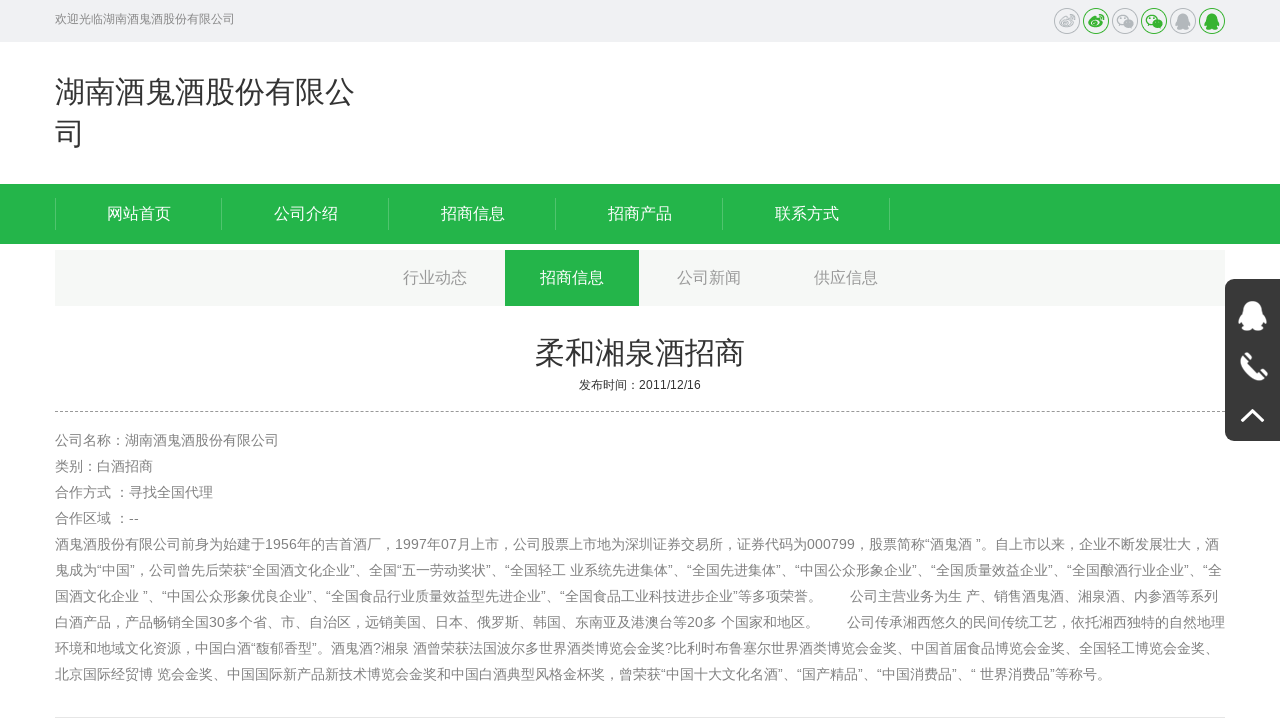

--- FILE ---
content_type: text/html
request_url: http://953166.com/10429zs.html
body_size: 4330
content:




<!DOCTYPE html>
<html lang="zh">
<head>
    <meta name="viewport" content="width=device-width,initial-scale=1.0,minimum-scale=1.0, maximum-scale=1.0, user-scalable=no">
    <meta http-equiv="X-UA-Compatible" content="IE=edge, chrome=1">
    <meta name="renderer" content="webkit|ie-comp|ie-stand" />
    <meta name="format-detection" content="telephone=no" />
    <meta name="keywords" content="�����Ȫ������_���Ͼƹ��ƹɷ����޹�˾">
<meta name="description" content="�����Ȫ������_���Ͼƹ��ƹɷ����޹�˾">

    <title>�����Ȫ������_���Ͼƹ��ƹɷ����޹�˾</title>
    <link href="/skins/css/bootstrap.css?v=20170824009" rel="stylesheet" type="text/css" />
    <link href="/skins/css/slick.css?v=20170824009" rel="stylesheet" type="text/css" />
    <link href="/skins/css/slick-theme.css?v=20170824009" rel="stylesheet" type="text/css" />
    <link href="/skins/css/style.css?v=20170824009" rel="stylesheet" type="text/css" />
    <script src="/skins/js/jquery-1.11.2.min.js" type="text/javascript"></script>
    <script src="/skins/js/bt-js.js" type="text/javascript"></script>
    <script src="/skins/js/jquery.hoverIntent.js" type="text/javascript"></script>
    <script src="/skins/js/respond.src.js" type="text/javascript"></script>
    <script src="/skins/js/slick.min.js" type="text/javascript"></script>
    <script src="/skins/js/pic.js" type="text/javascript"></script>
    <script src="/skins/js/common.js" type="text/javascript"></script>
   
</head>
<body>
    
<header class="top1 visible-lg">
    <div class="gray">
        <div class="container">
            <div class="welcome">��ӭ���ٺ��Ͼƹ��ƹɷ����޹�˾</div>
            <div class="share">
                    <style>
    .jiathis_style_32x32 .jtico
    {
        width: 26px !important;
        height: 26px !important;
        line-height: 26px !important;
        padding-left: 0 !important;
        background: 0;
        cursor: pointer;
        margin: 0 0 0 10px !important;
    }
    .jiathis_style_32x32 .jtico .ingi
    {
        display: block !important;
    }
    .jiathis_style_32x32 .jtico:hover .ingi
    {
        display: none !important;
    }
    .jiathis_style_32x32 .jtico .ingo
    {
        display: none !important;
    }
    .jiathis_style_32x32 .jtico:hover .ingo
    {
        display: block !important;
    }
</style>
<div class="jiathis_style_32x32">
    <a class="jiathis_button_cqq">
        <img src="/skins/images/top1.png" width="26" height="26" class="ingi">
        <img src="/skins/images/top1_h.png" width="26" height="26" class="ingo">
    </a><a class="jiathis_button_tsina">
        <img src="/skins/images/top2.png" width="26" height="26" class="ingi">
        <img src="/skins/images/top2_h.png" width="26" height="26" class="ingo">
    </a><a class="jiathis_button_weixin">
        <img src="/skins/images/top3.png" width="26" height="26" class="ingi">
        <img src="/skins/images/top3_h.png" width="26" height="26" class="ingo">
    </a>
</div>

            </div>
        </div>
    </div>
    <div class="container">
        <div class="logo">
            <a href="/"> ���Ͼƹ��ƹɷ����޹�˾ </a>
        </div>
    </div>
    
<div class="menupc">
    <div class="container">
        <div class="menu">
            <ul>
                <li class="nli"><span><a href="/" data-n="0">��վ��ҳ</a></span></li>
                <li class="nli"><span><a href="/3039gsjs.html" data-n="1">
                    ��˾����</a></span> </li>
                <li class="nli"><span><a href="/3039zsxx.html" data-n="2">
                    ������Ϣ</a></span></li>
                <li class="nli"><span><a href="/3039zscp.html" data-n="4">���̲�Ʒ</a></span></li>
                <li class="nli"><span><a href="/3039lxfs.html" data-n="6">��ϵ��ʽ</a></span></li>
            </ul>
        </div>
    </div>
</div>

</header>
 
<header class="top2 hidden-lg">
    	<div class="container">
        	<div class="logo">
                <a href="/">
                    ���Ͼƹ��ƹɷ����޹�˾
                </a>
            </div>
            <div class="menuph clearfix" id="menuph">
				<div class="point" id="mbtn">
					<span class="navbtn"></span>
				</div>
			</div>
        </div>
    </header>
<!-- ph���� -->
<div class="xialaph">
    <!-- һ�� -->
    <ul class="ul1">
        <li>
            <h4>
                <div class="container">
                    <a href="/">��վ��ҳ</a>
                </div>
            </h4>
        </li>
        <li>
            <h4>
                <div class="container">
                    <a href="/3039gsjs.html">��˾����</a>
                </div>
            </h4>
        </li>
        <li>
            <h4>
                <div class="container">
                    <a href="/3039zsxx.html">������Ϣ</a>
                </div>
            </h4>
        </li>
        <li>
            <h4>
                <div class="container">
                    <a href="/3039zscp.html">���̲�Ʒ</a>
                </div>
            </h4>
        </li>

        <li>
            <h4>
                <div class="container">
                    <a href="/3039lxfs.html">��ϵ��ʽ</a>
                </div>
            </h4>
        </li>
    </ul>
</div>

    
<div class="pz_banner">
<br><br></div>
<div class="pz_main">
    <div class="container">
        
<div class="pz_SideLayer hidden-xs hidden-sm" id="lay1">
    <li class="l1">
        <h3 class="">
            <a href="/3039hydt.html">��ҵ��̬</a></h3>
    </li>
    <li class="l1">
        <h3 class="active">
            <a href="/3039zsxx.html">������Ϣ</a></h3>
    </li>
    <li class="l1">
        <h3 class="">
            <a href="/3039gsxw.html">��˾����</a></h3>
    </li>
    <li class="l1">
        <h3 class="">
            <a href="/3039gyxx.html">��Ӧ��Ϣ</a></h3>
    </li>
    
    
  
</div>

    </div>
    <div class="container">
        <div class="pz_SideLayer hidden-xs hidden-sm" id="lay1">
        </div>
        <h2 class="babyser visible-xs visible-sm" id="mright">
            ��������
            <img src="/skins/images/service2.png" alt="" width="17" height="17" class="imgr">
        </h2>
    </div>
    <div class="container">
        <div class="news_tit">
            <h2>
                �����Ȫ������
            </h2>

            <span>����ʱ�䣺2011/12/16</span>
        </div>
        <div class="news_ct">
            <div class="con">
                
                <p>
                    ��˾���ƣ����Ͼƹ��ƹɷ����޹�˾</p>
                <p>
                    ��𣺰׾�����</p>
                <p>
                    ������ʽ ��Ѱ��ȫ������</p>
                <p>
                    �������� ��--</p>
            </div>
            <p>

                  �ƹ��ƹɷ����޹�˾ǰ��Ϊʼ����1956��ļ��׾Ƴ���1997��07�����У���˾��Ʊ���е�Ϊ����֤ȯ��������֤ȯ����Ϊ000799����Ʊ��ơ��ƹ���  
  ������������������ҵ���Ϸ�չ׳�󣬾ƹ���Ϊ���й�������˾���Ⱥ��ٻ�ȫ�����Ļ���ҵ����ȫ������һ�Ͷ���״������ȫ���Ṥ  
  ҵϵͳ�Ƚ����塱����ȫ���Ƚ����塱�����й�����������ҵ������ȫ������Ч����ҵ������ȫ�������ҵ��ҵ������ȫ�����Ļ���ҵ  
  �������й���������������ҵ������ȫ��ʳƷ��ҵ����Ч�����Ƚ���ҵ������ȫ��ʳƷ��ҵ�Ƽ�������ҵ���ȶ���������������˾��Ӫҵ��Ϊ��  
  �������۾ƹ��ơ���Ȫ�ơ��ڲξƵ�ϵ�а׾Ʋ�Ʒ����Ʒ����ȫ��30���ʡ���С���������Զ���������ձ�������˹�������������Ǽ��۰�̨��20��  
  �����Һ͵�����������˾���������ƾõ���䴫ͳ���գ������������ص���Ȼ���������͵����Ļ���Դ���й��׾ơ�������͡����ƹ���?��Ȫ  
  �����ٻ񷨹�������������಩�����?����ʱ��³����������಩����𽱡��й��׽�ʳƷ������𽱡�ȫ���Ṥ������𽱡��������ʾ�ó��  
  ����𽱡��й������²�Ʒ�¼���������𽱺��й��׾Ƶ��ͷ��𱭽������ٻ��й�ʮ���Ļ����ơ�����������Ʒ�������й�����Ʒ������  
  ��������Ʒ���ȳƺš�  
                

            </p>
        </div>
    </div>
</div>
<div class="xqpage clearfix">
    </div>

<div class="container">
    <div class="newTJList">
        <div class="row">
            <ul class="col-lg-3 col-md-6 col-sm-6 col-xs-12">
                <h4><span>��ҵ��̬</span> </h4>
					
                        <li><a href="/9914dyn.html">�׾���Ҫ��������Ϣ��</a></li>            
						
                        <li><a href="/4738dyn.html">ʳƷ��ȫ��С�£�һ����get��ЩʳƷ��ȫ֪ʶ��</a></li>            
						
                        <li><a href="/1812dyn.html">1���׾Ƶ��ڼ�ƿơ�ƣ����¡����㹫ʽ����¯������ƴ�ƲŹ�ƽ</a></li>            
						
                        <li><a href="/1187dyn.html">������Ƶ�������ȷ����Ƶ��˵����գ�</a></li>            
						 
            </ul>
            <ul class="col-lg-3 col-md-6 col-sm-6 col-xs-12">
                <h4>
                    <span>������Ϣ</span>
                </h4>
                        <li><a href="/10453zs.html">������Ȫ������</a></li>
						
                        <li><a href="/10451zs.html">��Ȫ�����������</a></li>
						
                        <li><a href="/10449zs.html">��Ȫԭ������</a></li>
						
                        <li><a href="/10447zs.html">��Ȫԭ����15�꣩����</a></li>
						
                        <li><a href="/10445zs.html">��Ȫԭ����10�꣩����</a></li>
						
                        <li><a href="/10443zs.html">��Ȫ������</a></li>
						
                        <li><a href="/10441zs.html">��Ȫ���������12������</a></li>
						
                        <li><a href="/10439zs.html">��Ȫ���������8������</a></li>
						 
            </ul>
            <ul class="col-lg-3 col-md-6 col-sm-6 col-xs-12">
                <h4>
                    <span>��˾����</span>
                </h4>
				 
            </ul>
            <ul class="col-lg-3 col-md-6 col-sm-6 col-xs-12">
                <h4>
                    <span>��Ӧ��Ϣ</span>
                </h4>

                        <li><a href="/4187gy.html">��ؾƹ�</a></li>
						
                        <li><a href="/4186gy.html">��̳��ݾƶ�ʮ�꣨��̳��</a></li>
						
                        <li><a href="/4185gy.html">��̳��ݾư��꣨��̳��</a></li>
						
                        <li><a href="/4184gy.html">��̳��ݾ�ʮ���꣨��̳��</a></li>
						
                        <li><a href="/4183gy.html">��̳��ݾ�ʮ�꣨��̳��</a></li>
						
                        <li><a href="/4182gy.html">�ƹ����ƹ�</a></li>
						
                        <li><a href="/4181gy.html">��̳��ݾ�ʮ���꣨��̳��</a></li>
						
                        <li><a href="/4180gy.html">53&#176;�ƹ���</a></li>
						             </ul>
        </div>
    </div>
</div>


    
<footer class="pz_down">
<div class="return" id="return">
    <img src="/skins/images/main15.png" alt="" width="18" height="10">
</div>
<div class="foot">
    <div class="container">
        <div class="sin clearfix">
            <div class="l920 hidden-xs hidden-sm">
                <div class="lcell">
                    <h5>
                        <a href="/">
                            <img src="/skins/images/down2.png">&nbsp;&nbsp;��վ��ҳ</a></h5>
                </div>
                <div class="lcell">
                    <h5>
                        <a href="/3039gsjs.html">
                            <img src="/skins/images/down2.png">&nbsp;&nbsp;��˾���</a></h5>
                </div>
                <div class="lcell">
                    <h5>
                        <a href="/3039zsxx.html">
                            <img src="/skins/images/down2.png">&nbsp;&nbsp;������Ϣ</a></h5>
                </div>
                <div class="lcell">
                    <h5>
                        <a href="/3039zscp.html">
                            <img src="/skins/images/down2.png">&nbsp;&nbsp;���̲�Ʒ</a></h5>
                </div>
                <div class="lcell">
                    <h5>
                        <a href="/3039lxfs.html">
                            <img src="/skins/images/down2.png">&nbsp;&nbsp;��ϵ����</a></h5>
                </div>
            </div>
        </div>
        
<div class="frend hidden-xs hidden-sm">
    <span>�������ӣ�</span>
</div>

    </div>
</div>
<div class="footgreen">
    <div class="container">
        ���Ͼƹ��ƹɷ����޹�˾ Copyright(C)��Ȩ���� <script type="text/javascript" src="https://js.users.51.la/21777959.js"></script>
    </div>
</div>
</footer>

<div class="right hidden-xs hidden-sm">
    <a class="a">
        <div class="abox abbox">
            <div class="aimg">
                <img src="/skins/images/right1.png" alt="">
            </div>
            <div class="atit">
                QQ<br>
                </div>
        </div>
    </a><a class="a">
        <div class="abox abbox">
            <div class="aimg">
                <img src="/skins/images/right3.png" alt="">
            </div>
            <div class="atit">
                ��������<br>
                18670500788</div>
        </div>
    </a><a class="a" id="iback">
        <div class="abox">
            <div class="aimg">
                <img src="/skins/images/right4.png" alt="">
            </div>
        </div>
    </a>
</div>



</body>
</html>


--- FILE ---
content_type: application/x-javascript
request_url: http://953166.com/skins/js/bt-js.js
body_size: 853
content:

$(function () {
    $(document)
        .on("click", "span[data-toggle=page-by-time]", function () {
            var pThis = $(this);
            $("#PageTime").val(pThis.data("time"));
            $("#PageUp").val(pThis.data("pageup"));
            $("#editFrm").submit();
        })
        .on('click', '[data-toggle="query"]', function () {
            var bt = $(this);
            bt.button("loading");
            var targetaction = bt.data('targetaction');
            if (targetaction != 'undefined' && targetaction != '') {
                $("#" + bt.data('target')).attr('action', targetaction);
            }
            $("#" + bt.data('target')).submit();
        })
        .on('click', '[data-toggle="query-post"]', function () {
            var bt = $(this);
            $("#" + bt.data('target')).submit();
        })
    //按页码翻页
        .on('click', 'a[data-target=pagger]', function (e) {
            e.preventDefault();
            var pThis = $(this);
            var curEle = $("#CurPage");
            curEle.val(pThis.data("pageto"));
            var url = pThis.data("targeturl");
            var form = curEle.closest("form");
            if (url != "") {
                form.attr('action', url);
            }
            form.submit();
        })
        .on('blur', 'input[data-target=pagger]', function (e) {
            e.preventDefault();
            var pThis = $(this);
            var curEle = $("#CurPage");
            curEle.val(pThis.val());
            var url = pThis.data("targeturl");
            var form = curEle.closest("form");
            if (url != "") {
                form.attr('action', url);
            }
            form.submit();
        })
        .on('keypress', 'input[data-target=pagger]', function (e) {
            if (e.keyCode == "13") {
                e.preventDefault();
                var pThis = $(this);
                var curEle = $("#CurPage");
                curEle.val(pThis.val());
                var url = pThis.data("targeturl");
                var form = curEle.closest("form");
                if (url != "") {
                    form.attr('action', url);
                }
                form.submit();
            }
        })

    // check box 联动
        .on('click', 'input[data-setter][type="checkbox"]', function () {
            var pThis = $(this);
            var targets = $(pThis.data("setter"));
            var bChecked = this.checked;
            targets.each(function (_, ele) {
                ele.checked = bChecked;
            });
        })
        .on('click', 'tr[data-row-setter]', function (e) {
            if (e.toElement.tagName == 'INPUT') {
                return;
            }

            var pThis = $(this);
            var targets = pThis.find(pThis.data("row-setter"));
            targets.each(function (_, ele) {
                ele.checked = !ele.checked;
            });
        })
        .on('click', 'input[data-change][type="checkbox"]', function () {
            var pThis = $(this);
            var targets = pThis.closest("tr").find(pThis.data("change"));
            targets.each(function (_, e) {
                e.checked = true;
            });
        })
        .on('change', 'input[data-change][type="text"]', function () {
            var pThis = $(this);
            var targets = pThis.closest("tr").find(pThis.data("change"));
            targets.each(function (_, e) {
                e.checked = true;
            });
        })
    //新加2015-12-10
        .on('change', 'input[dataChange][type="radio"]', function () {
            var pThis = $(this);
            var targets = pThis.closest("tr").find(pThis.attr('dataChange'));
            targets.each(function (_, e) {
                e.checked = true;
            });
        })
        .on('change', 'select[data-change]', function () {
            var pThis = $(this);
            var targets = pThis.closest("tr").find(pThis.data("change"));
            targets.each(function (_, e) {
                e.checked = true;
            });
        })

    //翻页
        .on("click", "[data-pagger]", function (e) {
            e.preventDefault();
            var $this = $(this);
            var arr = $this.data("target").split(',');
            var curPage = $this.data("pagger");
            $("#" + arr[1]).val(curPage);
            $("#" + arr[0]).submit();
        });
});